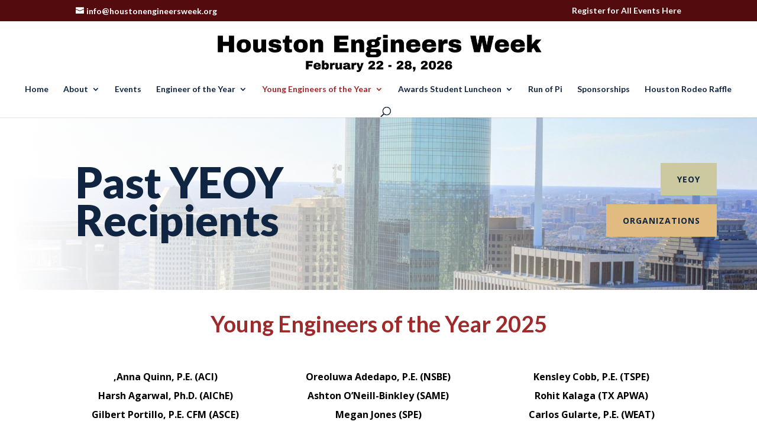

--- FILE ---
content_type: text/css
request_url: https://houstonengineersweek.org/wp-content/et-cache/45/et-core-unified-deferred-45.min.css?ver=1768845305
body_size: 241
content:
.et_pb_section_3.et_pb_section,.et_pb_section_4.et_pb_section,.et_pb_section_5.et_pb_section,.et_pb_section_6.et_pb_section,.et_pb_section_7.et_pb_section,.et_pb_section_8.et_pb_section{padding-top:12px;padding-bottom:21px}.et_pb_text_5,.et_pb_text_9,.et_pb_text_13,.et_pb_text_17,.et_pb_text_21,.et_pb_text_25,.et_pb_text_29{line-height:2em;line-height:2em}.et_pb_text_5 h3,.et_pb_text_6 h3,.et_pb_text_7 h3,.et_pb_text_8 h3,.et_pb_text_9 h3,.et_pb_text_10 h3,.et_pb_text_11 h3,.et_pb_text_12 h3,.et_pb_text_13 h3,.et_pb_text_14 h3,.et_pb_text_15 h3,.et_pb_text_16 h3,.et_pb_text_17 h3,.et_pb_text_18 h3,.et_pb_text_19 h3,.et_pb_text_20 h3,.et_pb_text_21 h3,.et_pb_text_22 h3,.et_pb_text_23 h3,.et_pb_text_24 h3,.et_pb_text_25 h3,.et_pb_text_26 h3,.et_pb_text_27 h3,.et_pb_text_28 h3,.et_pb_text_29 h3,.et_pb_text_30 h3,.et_pb_text_31 h3,.et_pb_text_32 h3{font-weight:700;font-size:38px;color:#9E2A2B!important;line-height:1.1em}.et_pb_text_5 h4,.et_pb_text_6 h4,.et_pb_text_7 h4,.et_pb_text_8 h4,.et_pb_text_9 h4,.et_pb_text_10 h4,.et_pb_text_11 h4,.et_pb_text_12 h4,.et_pb_text_13 h4,.et_pb_text_14 h4,.et_pb_text_15 h4,.et_pb_text_16 h4,.et_pb_text_17 h4,.et_pb_text_18 h4,.et_pb_text_19 h4,.et_pb_text_20 h4,.et_pb_text_21 h4,.et_pb_text_22 h4,.et_pb_text_23 h4,.et_pb_text_24 h4,.et_pb_text_25 h4,.et_pb_text_26 h4,.et_pb_text_27 h4,.et_pb_text_28 h4,.et_pb_text_29 h4,.et_pb_text_30 h4,.et_pb_text_31 h4,.et_pb_text_32 h4{font-weight:700;font-size:20px;color:#E1BB80!important}.et_pb_text_6,.et_pb_text_7,.et_pb_text_8,.et_pb_text_10,.et_pb_text_11,.et_pb_text_12,.et_pb_text_14,.et_pb_text_15,.et_pb_text_16,.et_pb_text_18,.et_pb_text_19,.et_pb_text_20,.et_pb_text_22,.et_pb_text_23,.et_pb_text_24,.et_pb_text_26,.et_pb_text_27,.et_pb_text_28,.et_pb_text_30,.et_pb_text_31,.et_pb_text_32{line-height:1em;line-height:1em}div.et_pb_section.et_pb_section_9,div.et_pb_section.et_pb_section_10{background-image:linear-gradient(180deg,rgba(0,112,169,0.35) 0%,rgba(153,153,153,0.52) 100%),url(https://houstonengineersweek.org/wp-content/uploads/2022/12/780775_houston-texas-skyline.jpg)!important}.et_pb_section_9.et_pb_section,.et_pb_section_10.et_pb_section{padding-top:83px;padding-bottom:44px;margin-top:37px}.et_pb_row_17{border-top-color:#9B113C}.et_pb_row_17.et_pb_row{padding-top:43px!important;padding-top:43px}.et_pb_text_33.et_pb_text,.et_pb_text_33.et_pb_text a,.et_pb_text_34.et_pb_text,.et_pb_text_34.et_pb_text a,.et_pb_text_35.et_pb_text,.et_pb_text_35.et_pb_text a{color:#FFFFFF!important}.et_pb_text_33,.et_pb_text_34,.et_pb_text_35{line-height:2em;line-height:2em;max-width:800px}.et_pb_text_33 a,.et_pb_text_34 a,.et_pb_text_35 a{text-decoration:underline;-webkit-text-decoration-color:#FFFFFF;text-decoration-color:#FFFFFF}.et_pb_text_33 h3,.et_pb_text_34 h3,.et_pb_text_35 h3{font-family:'Merriweather',Georgia,"Times New Roman",serif;font-weight:700;text-transform:uppercase;font-size:15px;color:#FFFFFF!important;letter-spacing:1px;line-height:1.5em}.et_pb_text_33 h4,.et_pb_text_34 h4,.et_pb_text_35 h4{font-weight:700;text-transform:uppercase;font-size:13px;letter-spacing:1px;line-height:1.5em}@media only screen and (max-width:980px){.et_pb_text_5 h3,.et_pb_text_6 h3,.et_pb_text_7 h3,.et_pb_text_8 h3,.et_pb_text_9 h3,.et_pb_text_10 h3,.et_pb_text_11 h3,.et_pb_text_12 h3,.et_pb_text_13 h3,.et_pb_text_14 h3,.et_pb_text_15 h3,.et_pb_text_16 h3,.et_pb_text_17 h3,.et_pb_text_18 h3,.et_pb_text_19 h3,.et_pb_text_20 h3,.et_pb_text_21 h3,.et_pb_text_22 h3,.et_pb_text_23 h3,.et_pb_text_24 h3,.et_pb_text_25 h3,.et_pb_text_26 h3,.et_pb_text_27 h3,.et_pb_text_28 h3,.et_pb_text_29 h3,.et_pb_text_30 h3,.et_pb_text_31 h3,.et_pb_text_32 h3{font-size:28px}.et_pb_row_17{border-top-color:#9B113C}}@media only screen and (max-width:767px){.et_pb_text_5 h3,.et_pb_text_6 h3,.et_pb_text_7 h3,.et_pb_text_8 h3,.et_pb_text_9 h3,.et_pb_text_10 h3,.et_pb_text_11 h3,.et_pb_text_12 h3,.et_pb_text_13 h3,.et_pb_text_14 h3,.et_pb_text_15 h3,.et_pb_text_16 h3,.et_pb_text_17 h3,.et_pb_text_18 h3,.et_pb_text_19 h3,.et_pb_text_20 h3,.et_pb_text_21 h3,.et_pb_text_22 h3,.et_pb_text_23 h3,.et_pb_text_24 h3,.et_pb_text_25 h3,.et_pb_text_26 h3,.et_pb_text_27 h3,.et_pb_text_28 h3,.et_pb_text_29 h3,.et_pb_text_30 h3,.et_pb_text_31 h3,.et_pb_text_32 h3{font-size:18px}.et_pb_row_17{border-top-color:#9B113C}.et_pb_text_33,.et_pb_text_34,.et_pb_text_35{line-height:1.6em}}